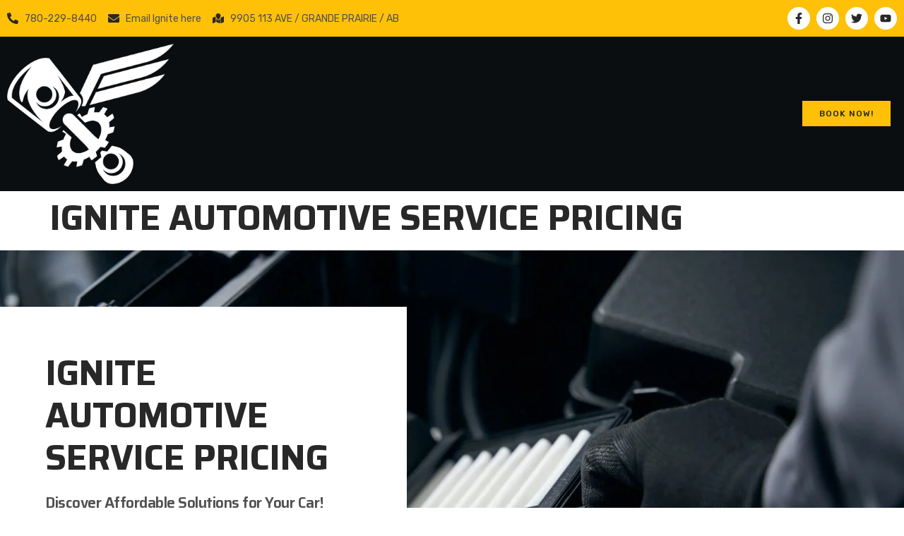

--- FILE ---
content_type: text/html; charset=utf-8
request_url: https://www.google.com/recaptcha/api2/aframe
body_size: 268
content:
<!DOCTYPE HTML><html><head><meta http-equiv="content-type" content="text/html; charset=UTF-8"></head><body><script nonce="APFJ8C7kmg4lnRz-7gKRrg">/** Anti-fraud and anti-abuse applications only. See google.com/recaptcha */ try{var clients={'sodar':'https://pagead2.googlesyndication.com/pagead/sodar?'};window.addEventListener("message",function(a){try{if(a.source===window.parent){var b=JSON.parse(a.data);var c=clients[b['id']];if(c){var d=document.createElement('img');d.src=c+b['params']+'&rc='+(localStorage.getItem("rc::a")?sessionStorage.getItem("rc::b"):"");window.document.body.appendChild(d);sessionStorage.setItem("rc::e",parseInt(sessionStorage.getItem("rc::e")||0)+1);localStorage.setItem("rc::h",'1768955109858');}}}catch(b){}});window.parent.postMessage("_grecaptcha_ready", "*");}catch(b){}</script></body></html>

--- FILE ---
content_type: text/css
request_url: https://igniteauto.ca/wp-content/uploads/elementor/css/post-289.css?ver=1734775932
body_size: 3005
content:
.elementor-289 .elementor-element.elementor-element-7768d439:not(.elementor-motion-effects-element-type-background), .elementor-289 .elementor-element.elementor-element-7768d439 > .elementor-motion-effects-container > .elementor-motion-effects-layer{background-image:url("https://igniteauto.ca/wp-content/uploads/2024/04/mechanic-changes-spare-parts-in-the-car.jpg");background-position:center center;background-repeat:no-repeat;background-size:cover;}.elementor-289 .elementor-element.elementor-element-7768d439 > .elementor-background-overlay{background-color:var( --e-global-color-044b931 );opacity:0.7;transition:background 0.3s, border-radius 0.3s, opacity 0.3s;}.elementor-289 .elementor-element.elementor-element-7768d439{transition:background 0.3s, border 0.3s, border-radius 0.3s, box-shadow 0.3s;padding:5em 0em 5em 0em;}.elementor-289 .elementor-element.elementor-element-11d2b39c:not(.elementor-motion-effects-element-type-background) > .elementor-widget-wrap, .elementor-289 .elementor-element.elementor-element-11d2b39c > .elementor-widget-wrap > .elementor-motion-effects-container > .elementor-motion-effects-layer{background-color:var( --e-global-color-text );background-image:url("https://igniteauto.ca/wp-content/uploads/2024/04/bg_img.png");}.elementor-289 .elementor-element.elementor-element-11d2b39c > .elementor-element-populated >  .elementor-background-overlay{background-color:var( --e-global-color-text );opacity:0.8;}.elementor-289 .elementor-element.elementor-element-11d2b39c > .elementor-element-populated{box-shadow:0px 0px 60px 0px rgba(0, 0, 0, 0.1);transition:background 0.3s, border 0.3s, border-radius 0.3s, box-shadow 0.3s;margin:0% 55% 0% 0%;--e-column-margin-right:55%;--e-column-margin-left:0%;padding:4em 4em 4em 4em;}.elementor-289 .elementor-element.elementor-element-11d2b39c > .elementor-element-populated > .elementor-background-overlay{transition:background 0.3s, border-radius 0.3s, opacity 0.3s;}.elementor-289 .elementor-element.elementor-element-745f9e79 .elementor-heading-title{color:var( --e-global-color-primary );}.elementor-289 .elementor-element.elementor-element-359094db > .elementor-container > .elementor-column > .elementor-widget-wrap{align-content:center;align-items:center;}.elementor-289 .elementor-element.elementor-element-359094db:not(.elementor-motion-effects-element-type-background), .elementor-289 .elementor-element.elementor-element-359094db > .elementor-motion-effects-container > .elementor-motion-effects-layer{background-image:url("https://igniteauto.ca/wp-content/uploads/2024/04/bg_img.png");}.elementor-289 .elementor-element.elementor-element-359094db > .elementor-background-overlay{background-color:transparent;background-image:radial-gradient(at bottom center, #FFFFFF80 0%, var( --e-global-color-text ) 75%);opacity:1;transition:background 0.3s, border-radius 0.3s, opacity 0.3s;}.elementor-289 .elementor-element.elementor-element-359094db{transition:background 0.3s, border 0.3s, border-radius 0.3s, box-shadow 0.3s;padding:7em 0em 7em 0em;}.elementor-289 .elementor-element.elementor-element-e86d488 > .elementor-element-populated{padding:0px 0px 0px 0px;}.elementor-289 .elementor-element.elementor-element-6d16a496 > .elementor-container > .elementor-column > .elementor-widget-wrap{align-content:center;align-items:center;}.elementor-289 .elementor-element.elementor-element-395fc498 img{width:100%;height:450px;object-fit:cover;object-position:center center;}.elementor-289 .elementor-element.elementor-element-2fa53535 img{width:100%;height:450px;object-fit:cover;object-position:center center;}.elementor-289 .elementor-element.elementor-element-15bba412 > .elementor-widget-container{background-color:var( --e-global-color-text );padding:14px 14px 14px 14px;box-shadow:0px 0px 60px 0px rgba(0, 0, 0, 0.1);}.elementor-289 .elementor-element.elementor-element-15bba412{--icon-box-icon-margin:16px;}.elementor-289 .elementor-element.elementor-element-15bba412.elementor-view-stacked .elementor-icon{background-color:var( --e-global-color-a2c0d56 );fill:var( --e-global-color-secondary );color:var( --e-global-color-secondary );}.elementor-289 .elementor-element.elementor-element-15bba412.elementor-view-framed .elementor-icon, .elementor-289 .elementor-element.elementor-element-15bba412.elementor-view-default .elementor-icon{fill:var( --e-global-color-a2c0d56 );color:var( --e-global-color-a2c0d56 );border-color:var( --e-global-color-a2c0d56 );}.elementor-289 .elementor-element.elementor-element-15bba412.elementor-view-framed .elementor-icon{background-color:var( --e-global-color-secondary );}.elementor-289 .elementor-element.elementor-element-15bba412 .elementor-icon{font-size:35px;}.elementor-289 .elementor-element.elementor-element-15bba412 .elementor-icon-box-title{color:var( --e-global-color-secondary );}.elementor-289 .elementor-element.elementor-element-15bba412 .elementor-icon-box-title, .elementor-289 .elementor-element.elementor-element-15bba412 .elementor-icon-box-title a{font-family:var( --e-global-typography-84ca66e-font-family ), Sans-serif;font-size:var( --e-global-typography-84ca66e-font-size );font-weight:var( --e-global-typography-84ca66e-font-weight );text-transform:var( --e-global-typography-84ca66e-text-transform );line-height:var( --e-global-typography-84ca66e-line-height );letter-spacing:var( --e-global-typography-84ca66e-letter-spacing );}.elementor-289 .elementor-element.elementor-element-15bba412 .elementor-icon-box-description{color:var( --e-global-color-secondary );font-family:var( --e-global-typography-d3dae9a-font-family ), Sans-serif;font-size:var( --e-global-typography-d3dae9a-font-size );font-weight:var( --e-global-typography-d3dae9a-font-weight );text-transform:var( --e-global-typography-d3dae9a-text-transform );font-style:var( --e-global-typography-d3dae9a-font-style );line-height:var( --e-global-typography-d3dae9a-line-height );letter-spacing:var( --e-global-typography-d3dae9a-letter-spacing );}.elementor-289 .elementor-element.elementor-element-2f3073f9 > .elementor-element-populated{padding:3em 1em 3em 3em;}.elementor-289 .elementor-element.elementor-element-592e485c:not(.elementor-motion-effects-element-type-background), .elementor-289 .elementor-element.elementor-element-592e485c > .elementor-motion-effects-container > .elementor-motion-effects-layer{background-color:var( --e-global-color-cfa1f76 );}.elementor-289 .elementor-element.elementor-element-592e485c{transition:background 0.3s, border 0.3s, border-radius 0.3s, box-shadow 0.3s;padding:5em 0em 7em 0em;}.elementor-289 .elementor-element.elementor-element-592e485c > .elementor-background-overlay{transition:background 0.3s, border-radius 0.3s, opacity 0.3s;}.elementor-289 .elementor-element.elementor-element-75f4f868 > .elementor-element-populated{padding:0px 0px 0px 0px;}.elementor-289 .elementor-element.elementor-element-a1abdab > .elementor-container{max-width:720px;}.elementor-289 .elementor-element.elementor-element-74dc3ace > .elementor-element-populated{padding:2em 2em 2em 2em;}.elementor-289 .elementor-element.elementor-element-23fa64e{text-align:center;}.elementor-289 .elementor-element.elementor-element-38d8bf0a{text-align:center;}.elementor-289 .elementor-element.elementor-element-20004107{text-align:center;}.elementor-289 .elementor-element.elementor-element-2df62421:not(.elementor-motion-effects-element-type-background) > .elementor-widget-wrap, .elementor-289 .elementor-element.elementor-element-2df62421 > .elementor-widget-wrap > .elementor-motion-effects-container > .elementor-motion-effects-layer{background-color:var( --e-global-color-text );}.elementor-289 .elementor-element.elementor-element-2df62421 > .elementor-element-populated{transition:background 0.3s, border 0.3s, border-radius 0.3s, box-shadow 0.3s;margin:10px 10px 10px 10px;--e-column-margin-right:10px;--e-column-margin-left:10px;padding:3em 2em 3em 2em;}.elementor-289 .elementor-element.elementor-element-2df62421 > .elementor-element-populated > .elementor-background-overlay{transition:background 0.3s, border-radius 0.3s, opacity 0.3s;}.elementor-289 .elementor-element.elementor-element-7eef7ba7 .elementor-icon-box-title{margin-bottom:7px;color:var( --e-global-color-secondary );}.elementor-289 .elementor-element.elementor-element-7eef7ba7 .elementor-icon-box-title, .elementor-289 .elementor-element.elementor-element-7eef7ba7 .elementor-icon-box-title a{font-family:var( --e-global-typography-83682a1-font-family ), Sans-serif;font-size:var( --e-global-typography-83682a1-font-size );font-weight:var( --e-global-typography-83682a1-font-weight );text-transform:var( --e-global-typography-83682a1-text-transform );font-style:var( --e-global-typography-83682a1-font-style );line-height:var( --e-global-typography-83682a1-line-height );letter-spacing:var( --e-global-typography-83682a1-letter-spacing );}.elementor-289 .elementor-element.elementor-element-7eef7ba7 .elementor-icon-box-description{color:var( --e-global-color-primary );}.elementor-289 .elementor-element.elementor-element-2d7c9154{text-align:center;}.elementor-289 .elementor-element.elementor-element-2d7c9154 .elementor-heading-title{font-family:var( --e-global-typography-primary-font-family ), Sans-serif;font-size:var( --e-global-typography-primary-font-size );font-weight:var( --e-global-typography-primary-font-weight );text-transform:var( --e-global-typography-primary-text-transform );line-height:var( --e-global-typography-primary-line-height );letter-spacing:var( --e-global-typography-primary-letter-spacing );color:var( --e-global-color-a2c0d56 );}.elementor-289 .elementor-element.elementor-element-613d20d4{text-align:center;}.elementor-289 .elementor-element.elementor-element-613d20d4 .elementor-heading-title{font-family:var( --e-global-typography-84ca66e-font-family ), Sans-serif;font-size:var( --e-global-typography-84ca66e-font-size );font-weight:var( --e-global-typography-84ca66e-font-weight );text-transform:var( --e-global-typography-84ca66e-text-transform );line-height:var( --e-global-typography-84ca66e-line-height );letter-spacing:var( --e-global-typography-84ca66e-letter-spacing );}.elementor-289 .elementor-element.elementor-element-4dc85dec > .elementor-widget-container{padding:2em 0em 2em 0em;}.elementor-289 .elementor-element.elementor-element-4dc85dec .elementor-icon-list-items:not(.elementor-inline-items) .elementor-icon-list-item:not(:last-child){padding-bottom:calc(21px/2);}.elementor-289 .elementor-element.elementor-element-4dc85dec .elementor-icon-list-items:not(.elementor-inline-items) .elementor-icon-list-item:not(:first-child){margin-top:calc(21px/2);}.elementor-289 .elementor-element.elementor-element-4dc85dec .elementor-icon-list-items.elementor-inline-items .elementor-icon-list-item{margin-right:calc(21px/2);margin-left:calc(21px/2);}.elementor-289 .elementor-element.elementor-element-4dc85dec .elementor-icon-list-items.elementor-inline-items{margin-right:calc(-21px/2);margin-left:calc(-21px/2);}body.rtl .elementor-289 .elementor-element.elementor-element-4dc85dec .elementor-icon-list-items.elementor-inline-items .elementor-icon-list-item:after{left:calc(-21px/2);}body:not(.rtl) .elementor-289 .elementor-element.elementor-element-4dc85dec .elementor-icon-list-items.elementor-inline-items .elementor-icon-list-item:after{right:calc(-21px/2);}.elementor-289 .elementor-element.elementor-element-4dc85dec .elementor-icon-list-item:not(:last-child):after{content:"";border-color:var( --e-global-color-4d462f5 );}.elementor-289 .elementor-element.elementor-element-4dc85dec .elementor-icon-list-items:not(.elementor-inline-items) .elementor-icon-list-item:not(:last-child):after{border-top-style:solid;border-top-width:1px;}.elementor-289 .elementor-element.elementor-element-4dc85dec .elementor-icon-list-items.elementor-inline-items .elementor-icon-list-item:not(:last-child):after{border-left-style:solid;}.elementor-289 .elementor-element.elementor-element-4dc85dec .elementor-inline-items .elementor-icon-list-item:not(:last-child):after{border-left-width:1px;}.elementor-289 .elementor-element.elementor-element-4dc85dec .elementor-icon-list-icon i{color:var( --e-global-color-a2c0d56 );transition:color 0.3s;}.elementor-289 .elementor-element.elementor-element-4dc85dec .elementor-icon-list-icon svg{fill:var( --e-global-color-a2c0d56 );transition:fill 0.3s;}.elementor-289 .elementor-element.elementor-element-4dc85dec{--e-icon-list-icon-size:16px;--icon-vertical-offset:0px;}.elementor-289 .elementor-element.elementor-element-4dc85dec .elementor-icon-list-text{transition:color 0.3s;}.elementor-289 .elementor-element.elementor-element-bd6ba55{text-align:center;}.elementor-289 .elementor-element.elementor-element-bd6ba55 .elementor-heading-title{font-family:var( --e-global-typography-69c152f-font-family ), Sans-serif;font-size:var( --e-global-typography-69c152f-font-size );font-weight:var( --e-global-typography-69c152f-font-weight );line-height:var( --e-global-typography-69c152f-line-height );}.elementor-289 .elementor-element.elementor-element-2e6b0d2c:not(.elementor-motion-effects-element-type-background) > .elementor-widget-wrap, .elementor-289 .elementor-element.elementor-element-2e6b0d2c > .elementor-widget-wrap > .elementor-motion-effects-container > .elementor-motion-effects-layer{background-color:var( --e-global-color-044b931 );}.elementor-289 .elementor-element.elementor-element-2e6b0d2c > .elementor-element-populated{transition:background 0.3s, border 0.3s, border-radius 0.3s, box-shadow 0.3s;margin:10px 10px 10px 10px;--e-column-margin-right:10px;--e-column-margin-left:10px;padding:3em 2em 3em 2em;}.elementor-289 .elementor-element.elementor-element-2e6b0d2c > .elementor-element-populated > .elementor-background-overlay{transition:background 0.3s, border-radius 0.3s, opacity 0.3s;}.elementor-289 .elementor-element.elementor-element-25472f64 .elementor-icon-box-title{margin-bottom:7px;color:var( --e-global-color-a2c0d56 );}.elementor-289 .elementor-element.elementor-element-25472f64 .elementor-icon-box-title, .elementor-289 .elementor-element.elementor-element-25472f64 .elementor-icon-box-title a{font-family:var( --e-global-typography-83682a1-font-family ), Sans-serif;font-size:var( --e-global-typography-83682a1-font-size );font-weight:var( --e-global-typography-83682a1-font-weight );text-transform:var( --e-global-typography-83682a1-text-transform );font-style:var( --e-global-typography-83682a1-font-style );line-height:var( --e-global-typography-83682a1-line-height );letter-spacing:var( --e-global-typography-83682a1-letter-spacing );}.elementor-289 .elementor-element.elementor-element-25472f64 .elementor-icon-box-description{color:var( --e-global-color-text );}.elementor-289 .elementor-element.elementor-element-11fff780{text-align:center;}.elementor-289 .elementor-element.elementor-element-11fff780 .elementor-heading-title{font-family:var( --e-global-typography-primary-font-family ), Sans-serif;font-size:var( --e-global-typography-primary-font-size );font-weight:var( --e-global-typography-primary-font-weight );text-transform:var( --e-global-typography-primary-text-transform );line-height:var( --e-global-typography-primary-line-height );letter-spacing:var( --e-global-typography-primary-letter-spacing );color:var( --e-global-color-a2c0d56 );}.elementor-289 .elementor-element.elementor-element-427e4145{text-align:center;}.elementor-289 .elementor-element.elementor-element-427e4145 .elementor-heading-title{font-family:var( --e-global-typography-84ca66e-font-family ), Sans-serif;font-size:var( --e-global-typography-84ca66e-font-size );font-weight:var( --e-global-typography-84ca66e-font-weight );text-transform:var( --e-global-typography-84ca66e-text-transform );line-height:var( --e-global-typography-84ca66e-line-height );letter-spacing:var( --e-global-typography-84ca66e-letter-spacing );color:var( --e-global-color-text );}.elementor-289 .elementor-element.elementor-element-73dd05a0 > .elementor-widget-container{padding:2em 0em 2em 0em;}.elementor-289 .elementor-element.elementor-element-73dd05a0 .elementor-icon-list-items:not(.elementor-inline-items) .elementor-icon-list-item:not(:last-child){padding-bottom:calc(21px/2);}.elementor-289 .elementor-element.elementor-element-73dd05a0 .elementor-icon-list-items:not(.elementor-inline-items) .elementor-icon-list-item:not(:first-child){margin-top:calc(21px/2);}.elementor-289 .elementor-element.elementor-element-73dd05a0 .elementor-icon-list-items.elementor-inline-items .elementor-icon-list-item{margin-right:calc(21px/2);margin-left:calc(21px/2);}.elementor-289 .elementor-element.elementor-element-73dd05a0 .elementor-icon-list-items.elementor-inline-items{margin-right:calc(-21px/2);margin-left:calc(-21px/2);}body.rtl .elementor-289 .elementor-element.elementor-element-73dd05a0 .elementor-icon-list-items.elementor-inline-items .elementor-icon-list-item:after{left:calc(-21px/2);}body:not(.rtl) .elementor-289 .elementor-element.elementor-element-73dd05a0 .elementor-icon-list-items.elementor-inline-items .elementor-icon-list-item:after{right:calc(-21px/2);}.elementor-289 .elementor-element.elementor-element-73dd05a0 .elementor-icon-list-item:not(:last-child):after{content:"";border-color:var( --e-global-color-accent );}.elementor-289 .elementor-element.elementor-element-73dd05a0 .elementor-icon-list-items:not(.elementor-inline-items) .elementor-icon-list-item:not(:last-child):after{border-top-style:solid;border-top-width:1px;}.elementor-289 .elementor-element.elementor-element-73dd05a0 .elementor-icon-list-items.elementor-inline-items .elementor-icon-list-item:not(:last-child):after{border-left-style:solid;}.elementor-289 .elementor-element.elementor-element-73dd05a0 .elementor-inline-items .elementor-icon-list-item:not(:last-child):after{border-left-width:1px;}.elementor-289 .elementor-element.elementor-element-73dd05a0 .elementor-icon-list-icon i{color:var( --e-global-color-a2c0d56 );transition:color 0.3s;}.elementor-289 .elementor-element.elementor-element-73dd05a0 .elementor-icon-list-icon svg{fill:var( --e-global-color-a2c0d56 );transition:fill 0.3s;}.elementor-289 .elementor-element.elementor-element-73dd05a0{--e-icon-list-icon-size:16px;--icon-vertical-offset:0px;}.elementor-289 .elementor-element.elementor-element-73dd05a0 .elementor-icon-list-text{color:var( --e-global-color-text );transition:color 0.3s;}.elementor-289 .elementor-element.elementor-element-654e2e6{text-align:center;}.elementor-289 .elementor-element.elementor-element-654e2e6 .elementor-heading-title{font-family:var( --e-global-typography-69c152f-font-family ), Sans-serif;font-size:var( --e-global-typography-69c152f-font-size );font-weight:var( --e-global-typography-69c152f-font-weight );line-height:var( --e-global-typography-69c152f-line-height );color:var( --e-global-color-text );}.elementor-289 .elementor-element.elementor-element-33ee5108:not(.elementor-motion-effects-element-type-background) > .elementor-widget-wrap, .elementor-289 .elementor-element.elementor-element-33ee5108 > .elementor-widget-wrap > .elementor-motion-effects-container > .elementor-motion-effects-layer{background-color:var( --e-global-color-text );}.elementor-289 .elementor-element.elementor-element-33ee5108 > .elementor-element-populated{transition:background 0.3s, border 0.3s, border-radius 0.3s, box-shadow 0.3s;margin:10px 10px 10px 10px;--e-column-margin-right:10px;--e-column-margin-left:10px;padding:3em 2em 3em 2em;}.elementor-289 .elementor-element.elementor-element-33ee5108 > .elementor-element-populated > .elementor-background-overlay{transition:background 0.3s, border-radius 0.3s, opacity 0.3s;}.elementor-289 .elementor-element.elementor-element-380a712e .elementor-icon-box-title{margin-bottom:7px;color:var( --e-global-color-secondary );}.elementor-289 .elementor-element.elementor-element-380a712e .elementor-icon-box-title, .elementor-289 .elementor-element.elementor-element-380a712e .elementor-icon-box-title a{font-family:var( --e-global-typography-83682a1-font-family ), Sans-serif;font-size:var( --e-global-typography-83682a1-font-size );font-weight:var( --e-global-typography-83682a1-font-weight );text-transform:var( --e-global-typography-83682a1-text-transform );font-style:var( --e-global-typography-83682a1-font-style );line-height:var( --e-global-typography-83682a1-line-height );letter-spacing:var( --e-global-typography-83682a1-letter-spacing );}.elementor-289 .elementor-element.elementor-element-380a712e .elementor-icon-box-description{color:var( --e-global-color-primary );}.elementor-289 .elementor-element.elementor-element-10fa544f{text-align:center;}.elementor-289 .elementor-element.elementor-element-10fa544f .elementor-heading-title{font-family:var( --e-global-typography-primary-font-family ), Sans-serif;font-size:var( --e-global-typography-primary-font-size );font-weight:var( --e-global-typography-primary-font-weight );text-transform:var( --e-global-typography-primary-text-transform );line-height:var( --e-global-typography-primary-line-height );letter-spacing:var( --e-global-typography-primary-letter-spacing );color:var( --e-global-color-a2c0d56 );}.elementor-289 .elementor-element.elementor-element-33b9a70{text-align:center;}.elementor-289 .elementor-element.elementor-element-33b9a70 .elementor-heading-title{font-family:var( --e-global-typography-84ca66e-font-family ), Sans-serif;font-size:var( --e-global-typography-84ca66e-font-size );font-weight:var( --e-global-typography-84ca66e-font-weight );text-transform:var( --e-global-typography-84ca66e-text-transform );line-height:var( --e-global-typography-84ca66e-line-height );letter-spacing:var( --e-global-typography-84ca66e-letter-spacing );}.elementor-289 .elementor-element.elementor-element-ecca144 > .elementor-widget-container{padding:2em 0em 2em 0em;}.elementor-289 .elementor-element.elementor-element-ecca144 .elementor-icon-list-items:not(.elementor-inline-items) .elementor-icon-list-item:not(:last-child){padding-bottom:calc(21px/2);}.elementor-289 .elementor-element.elementor-element-ecca144 .elementor-icon-list-items:not(.elementor-inline-items) .elementor-icon-list-item:not(:first-child){margin-top:calc(21px/2);}.elementor-289 .elementor-element.elementor-element-ecca144 .elementor-icon-list-items.elementor-inline-items .elementor-icon-list-item{margin-right:calc(21px/2);margin-left:calc(21px/2);}.elementor-289 .elementor-element.elementor-element-ecca144 .elementor-icon-list-items.elementor-inline-items{margin-right:calc(-21px/2);margin-left:calc(-21px/2);}body.rtl .elementor-289 .elementor-element.elementor-element-ecca144 .elementor-icon-list-items.elementor-inline-items .elementor-icon-list-item:after{left:calc(-21px/2);}body:not(.rtl) .elementor-289 .elementor-element.elementor-element-ecca144 .elementor-icon-list-items.elementor-inline-items .elementor-icon-list-item:after{right:calc(-21px/2);}.elementor-289 .elementor-element.elementor-element-ecca144 .elementor-icon-list-item:not(:last-child):after{content:"";border-color:var( --e-global-color-4d462f5 );}.elementor-289 .elementor-element.elementor-element-ecca144 .elementor-icon-list-items:not(.elementor-inline-items) .elementor-icon-list-item:not(:last-child):after{border-top-style:solid;border-top-width:1px;}.elementor-289 .elementor-element.elementor-element-ecca144 .elementor-icon-list-items.elementor-inline-items .elementor-icon-list-item:not(:last-child):after{border-left-style:solid;}.elementor-289 .elementor-element.elementor-element-ecca144 .elementor-inline-items .elementor-icon-list-item:not(:last-child):after{border-left-width:1px;}.elementor-289 .elementor-element.elementor-element-ecca144 .elementor-icon-list-icon i{color:var( --e-global-color-a2c0d56 );transition:color 0.3s;}.elementor-289 .elementor-element.elementor-element-ecca144 .elementor-icon-list-icon svg{fill:var( --e-global-color-a2c0d56 );transition:fill 0.3s;}.elementor-289 .elementor-element.elementor-element-ecca144{--e-icon-list-icon-size:16px;--icon-vertical-offset:0px;}.elementor-289 .elementor-element.elementor-element-ecca144 .elementor-icon-list-text{transition:color 0.3s;}.elementor-289 .elementor-element.elementor-element-20fe8e63{text-align:center;}.elementor-289 .elementor-element.elementor-element-20fe8e63 .elementor-heading-title{font-family:var( --e-global-typography-69c152f-font-family ), Sans-serif;font-size:var( --e-global-typography-69c152f-font-size );font-weight:var( --e-global-typography-69c152f-font-weight );line-height:var( --e-global-typography-69c152f-line-height );}.elementor-289 .elementor-element.elementor-element-f9facf7 > .elementor-container > .elementor-column > .elementor-widget-wrap{align-content:center;align-items:center;}.elementor-289 .elementor-element.elementor-element-f9facf7:not(.elementor-motion-effects-element-type-background), .elementor-289 .elementor-element.elementor-element-f9facf7 > .elementor-motion-effects-container > .elementor-motion-effects-layer{background-image:url("https://igniteauto.ca/wp-content/uploads/2024/04/new-wheel-tire-close-up-on-black.jpg");background-position:center left;background-repeat:no-repeat;background-size:cover;}.elementor-289 .elementor-element.elementor-element-f9facf7 > .elementor-background-overlay{background-color:transparent;background-image:radial-gradient(at bottom right, #0B0E11CC 0%, var( --e-global-color-044b931 ) 75%);opacity:1;transition:background 0.3s, border-radius 0.3s, opacity 0.3s;}.elementor-289 .elementor-element.elementor-element-f9facf7{transition:background 0.3s, border 0.3s, border-radius 0.3s, box-shadow 0.3s;padding:7em 0em 7em 0em;}.elementor-289 .elementor-element.elementor-element-4c328b73 img{width:100%;height:550px;object-fit:cover;object-position:center center;}.elementor-289 .elementor-element.elementor-element-23c52a32 > .elementor-element-populated{padding:3em 1em 3em 3em;}.elementor-289 .elementor-element.elementor-element-64618ad7 .elementor-heading-title{color:var( --e-global-color-text );}.elementor-289 .elementor-element.elementor-element-3a4fc397{color:var( --e-global-color-text );}.elementor-289 .elementor-element.elementor-element-242369c1{width:var( --container-widget-width, 50% );max-width:50%;--container-widget-width:50%;--container-widget-flex-grow:0;--e-icon-list-icon-size:35px;--icon-vertical-offset:0px;}.elementor-289 .elementor-element.elementor-element-242369c1 > .elementor-widget-container{padding:0px 14px 0px 0px;border-style:solid;border-width:0px 0px 0px 0px;border-color:var( --e-global-color-accent );}.elementor-289 .elementor-element.elementor-element-242369c1 .elementor-icon-list-items:not(.elementor-inline-items) .elementor-icon-list-item:not(:last-child){padding-bottom:calc(35px/2);}.elementor-289 .elementor-element.elementor-element-242369c1 .elementor-icon-list-items:not(.elementor-inline-items) .elementor-icon-list-item:not(:first-child){margin-top:calc(35px/2);}.elementor-289 .elementor-element.elementor-element-242369c1 .elementor-icon-list-items.elementor-inline-items .elementor-icon-list-item{margin-right:calc(35px/2);margin-left:calc(35px/2);}.elementor-289 .elementor-element.elementor-element-242369c1 .elementor-icon-list-items.elementor-inline-items{margin-right:calc(-35px/2);margin-left:calc(-35px/2);}body.rtl .elementor-289 .elementor-element.elementor-element-242369c1 .elementor-icon-list-items.elementor-inline-items .elementor-icon-list-item:after{left:calc(-35px/2);}body:not(.rtl) .elementor-289 .elementor-element.elementor-element-242369c1 .elementor-icon-list-items.elementor-inline-items .elementor-icon-list-item:after{right:calc(-35px/2);}.elementor-289 .elementor-element.elementor-element-242369c1 .elementor-icon-list-item:not(:last-child):after{content:"";border-color:var( --e-global-color-accent );}.elementor-289 .elementor-element.elementor-element-242369c1 .elementor-icon-list-items:not(.elementor-inline-items) .elementor-icon-list-item:not(:last-child):after{border-top-style:solid;border-top-width:1px;}.elementor-289 .elementor-element.elementor-element-242369c1 .elementor-icon-list-items.elementor-inline-items .elementor-icon-list-item:not(:last-child):after{border-left-style:solid;}.elementor-289 .elementor-element.elementor-element-242369c1 .elementor-inline-items .elementor-icon-list-item:not(:last-child):after{border-left-width:1px;}.elementor-289 .elementor-element.elementor-element-242369c1 .elementor-icon-list-icon i{color:var( --e-global-color-a2c0d56 );transition:color 0.3s;}.elementor-289 .elementor-element.elementor-element-242369c1 .elementor-icon-list-icon svg{fill:var( --e-global-color-a2c0d56 );transition:fill 0.3s;}.elementor-289 .elementor-element.elementor-element-242369c1 .elementor-icon-list-item > .elementor-icon-list-text, .elementor-289 .elementor-element.elementor-element-242369c1 .elementor-icon-list-item > a{font-family:var( --e-global-typography-83682a1-font-family ), Sans-serif;font-size:var( --e-global-typography-83682a1-font-size );font-weight:var( --e-global-typography-83682a1-font-weight );text-transform:var( --e-global-typography-83682a1-text-transform );font-style:var( --e-global-typography-83682a1-font-style );line-height:var( --e-global-typography-83682a1-line-height );letter-spacing:var( --e-global-typography-83682a1-letter-spacing );}.elementor-289 .elementor-element.elementor-element-242369c1 .elementor-icon-list-text{color:var( --e-global-color-text );transition:color 0.3s;}.elementor-289 .elementor-element.elementor-element-6ffaf02{width:var( --container-widget-width, 50% );max-width:50%;--container-widget-width:50%;--container-widget-flex-grow:0;--e-icon-list-icon-size:35px;--icon-vertical-offset:0px;}.elementor-289 .elementor-element.elementor-element-6ffaf02 > .elementor-widget-container{padding:0px 0px 0px 14px;}.elementor-289 .elementor-element.elementor-element-6ffaf02 .elementor-icon-list-items:not(.elementor-inline-items) .elementor-icon-list-item:not(:last-child){padding-bottom:calc(35px/2);}.elementor-289 .elementor-element.elementor-element-6ffaf02 .elementor-icon-list-items:not(.elementor-inline-items) .elementor-icon-list-item:not(:first-child){margin-top:calc(35px/2);}.elementor-289 .elementor-element.elementor-element-6ffaf02 .elementor-icon-list-items.elementor-inline-items .elementor-icon-list-item{margin-right:calc(35px/2);margin-left:calc(35px/2);}.elementor-289 .elementor-element.elementor-element-6ffaf02 .elementor-icon-list-items.elementor-inline-items{margin-right:calc(-35px/2);margin-left:calc(-35px/2);}body.rtl .elementor-289 .elementor-element.elementor-element-6ffaf02 .elementor-icon-list-items.elementor-inline-items .elementor-icon-list-item:after{left:calc(-35px/2);}body:not(.rtl) .elementor-289 .elementor-element.elementor-element-6ffaf02 .elementor-icon-list-items.elementor-inline-items .elementor-icon-list-item:after{right:calc(-35px/2);}.elementor-289 .elementor-element.elementor-element-6ffaf02 .elementor-icon-list-item:not(:last-child):after{content:"";border-color:var( --e-global-color-accent );}.elementor-289 .elementor-element.elementor-element-6ffaf02 .elementor-icon-list-items:not(.elementor-inline-items) .elementor-icon-list-item:not(:last-child):after{border-top-style:solid;border-top-width:1px;}.elementor-289 .elementor-element.elementor-element-6ffaf02 .elementor-icon-list-items.elementor-inline-items .elementor-icon-list-item:not(:last-child):after{border-left-style:solid;}.elementor-289 .elementor-element.elementor-element-6ffaf02 .elementor-inline-items .elementor-icon-list-item:not(:last-child):after{border-left-width:1px;}.elementor-289 .elementor-element.elementor-element-6ffaf02 .elementor-icon-list-icon i{color:var( --e-global-color-a2c0d56 );transition:color 0.3s;}.elementor-289 .elementor-element.elementor-element-6ffaf02 .elementor-icon-list-icon svg{fill:var( --e-global-color-a2c0d56 );transition:fill 0.3s;}.elementor-289 .elementor-element.elementor-element-6ffaf02 .elementor-icon-list-item > .elementor-icon-list-text, .elementor-289 .elementor-element.elementor-element-6ffaf02 .elementor-icon-list-item > a{font-family:var( --e-global-typography-83682a1-font-family ), Sans-serif;font-size:var( --e-global-typography-83682a1-font-size );font-weight:var( --e-global-typography-83682a1-font-weight );text-transform:var( --e-global-typography-83682a1-text-transform );font-style:var( --e-global-typography-83682a1-font-style );line-height:var( --e-global-typography-83682a1-line-height );letter-spacing:var( --e-global-typography-83682a1-letter-spacing );}.elementor-289 .elementor-element.elementor-element-6ffaf02 .elementor-icon-list-text{color:var( --e-global-color-text );transition:color 0.3s;}.elementor-289 .elementor-element.elementor-element-4068aee6:not(.elementor-motion-effects-element-type-background), .elementor-289 .elementor-element.elementor-element-4068aee6 > .elementor-motion-effects-container > .elementor-motion-effects-layer{background-image:url("https://igniteauto.ca/wp-content/uploads/2024/04/bg_img.png");}.elementor-289 .elementor-element.elementor-element-4068aee6 > .elementor-background-overlay{background-color:transparent;background-image:radial-gradient(at center center, #F5F5F580 0%, var( --e-global-color-text ) 85%);opacity:1;transition:background 0.3s, border-radius 0.3s, opacity 0.3s;}.elementor-289 .elementor-element.elementor-element-4068aee6{transition:background 0.3s, border 0.3s, border-radius 0.3s, box-shadow 0.3s;padding:5em 0em 7em 0em;}.elementor-289 .elementor-element.elementor-element-6c88e6b4 > .elementor-element-populated{padding:0px 0px 0px 0px;}.elementor-289 .elementor-element.elementor-element-172ded89 > .elementor-container{max-width:720px;}.elementor-289 .elementor-element.elementor-element-262b0dba > .elementor-element-populated{padding:2em 2em 2em 2em;}.elementor-289 .elementor-element.elementor-element-669ceb64{text-align:center;}.elementor-289 .elementor-element.elementor-element-dbde91d{text-align:center;}.elementor-289 .elementor-element.elementor-element-14f86ac1{text-align:center;}.elementor-289 .elementor-element.elementor-element-63255401 .swiper-pagination-bullet-active, .elementor-289 .elementor-element.elementor-element-63255401 .swiper-pagination-progressbar-fill{background-color:var( --e-global-color-a2c0d56 );}.elementor-289 .elementor-element.elementor-element-63255401 .swiper-pagination-fraction{color:var( --e-global-color-a2c0d56 );}.elementor-289 .elementor-element.elementor-element-63255401.elementor-arrows-yes .elementor-main-swiper{width:calc( 100% - 40px );}.elementor-289 .elementor-element.elementor-element-63255401 .elementor-main-swiper{width:100%;}.elementor-289 .elementor-element.elementor-element-63255401 .elementor-main-swiper .swiper-slide{background-color:var( --e-global-color-text );border-width:0px 0px 5px 0px;border-color:var( --e-global-color-a2c0d56 );padding:21px 21px 21px 21px;}.elementor-289 .elementor-element.elementor-element-63255401 .swiper-pagination-bullet{height:10px;width:10px;}.elementor-289 .elementor-element.elementor-element-63255401 .swiper-horizontal .swiper-pagination-progressbar{height:10px;}.elementor-289 .elementor-element.elementor-element-63255401 .swiper-pagination-bullet:not(.swiper-pagination-bullet-active){background-color:var( --e-global-color-primary );opacity:var( --e-global-color-primary );}.elementor-289 .elementor-element.elementor-element-63255401 .elementor-testimonial__text{color:var( --e-global-color-primary );font-family:var( --e-global-typography-b2ce6af-font-family ), Sans-serif;font-size:var( --e-global-typography-b2ce6af-font-size );font-weight:var( --e-global-typography-b2ce6af-font-weight );text-transform:var( --e-global-typography-b2ce6af-text-transform );font-style:var( --e-global-typography-b2ce6af-font-style );line-height:var( --e-global-typography-b2ce6af-line-height );}.elementor-289 .elementor-element.elementor-element-63255401 .elementor-testimonial__name{color:var( --e-global-color-044b931 );font-family:var( --e-global-typography-7044a64-font-family ), Sans-serif;font-size:var( --e-global-typography-7044a64-font-size );font-weight:var( --e-global-typography-7044a64-font-weight );line-height:var( --e-global-typography-7044a64-line-height );letter-spacing:var( --e-global-typography-7044a64-letter-spacing );}.elementor-289 .elementor-element.elementor-element-63255401 .elementor-testimonial__title{color:var( --e-global-color-primary );font-family:var( --e-global-typography-accent-font-family ), Sans-serif;font-size:var( --e-global-typography-accent-font-size );font-weight:var( --e-global-typography-accent-font-weight );text-transform:var( --e-global-typography-accent-text-transform );line-height:var( --e-global-typography-accent-line-height );letter-spacing:var( --e-global-typography-accent-letter-spacing );}@media(max-width:1024px){.elementor-289 .elementor-element.elementor-element-7768d439{padding:7em 0em 0em 0em;}.elementor-289 .elementor-element.elementor-element-11d2b39c > .elementor-element-populated{margin:0% 50% 0% 0%;--e-column-margin-right:50%;--e-column-margin-left:0%;padding:2em 2em 2em 2em;}.elementor-289 .elementor-element.elementor-element-359094db{padding:0em 1em 3em 1em;}.elementor-289 .elementor-element.elementor-element-15bba412{--icon-box-icon-margin:14px;}.elementor-289 .elementor-element.elementor-element-15bba412 .elementor-icon{font-size:21px;}.elementor-289 .elementor-element.elementor-element-15bba412 .elementor-icon-box-title, .elementor-289 .elementor-element.elementor-element-15bba412 .elementor-icon-box-title a{font-size:var( --e-global-typography-84ca66e-font-size );line-height:var( --e-global-typography-84ca66e-line-height );letter-spacing:var( --e-global-typography-84ca66e-letter-spacing );}.elementor-289 .elementor-element.elementor-element-15bba412 .elementor-icon-box-description{font-size:var( --e-global-typography-d3dae9a-font-size );line-height:var( --e-global-typography-d3dae9a-line-height );letter-spacing:var( --e-global-typography-d3dae9a-letter-spacing );}.elementor-289 .elementor-element.elementor-element-2f3073f9 > .elementor-element-populated{padding:2em 2em 2em 2em;}.elementor-289 .elementor-element.elementor-element-592e485c{padding:1em 0em 3em 0em;}.elementor-289 .elementor-element.elementor-element-2df62421 > .elementor-element-populated{padding:2em 1em 2em 1em;}.elementor-289 .elementor-element.elementor-element-7eef7ba7 .elementor-icon-box-title, .elementor-289 .elementor-element.elementor-element-7eef7ba7 .elementor-icon-box-title a{font-size:var( --e-global-typography-83682a1-font-size );line-height:var( --e-global-typography-83682a1-line-height );letter-spacing:var( --e-global-typography-83682a1-letter-spacing );}.elementor-289 .elementor-element.elementor-element-2d7c9154 .elementor-heading-title{font-size:var( --e-global-typography-primary-font-size );line-height:var( --e-global-typography-primary-line-height );letter-spacing:var( --e-global-typography-primary-letter-spacing );}.elementor-289 .elementor-element.elementor-element-613d20d4 .elementor-heading-title{font-size:var( --e-global-typography-84ca66e-font-size );line-height:var( --e-global-typography-84ca66e-line-height );letter-spacing:var( --e-global-typography-84ca66e-letter-spacing );}.elementor-289 .elementor-element.elementor-element-4dc85dec{--e-icon-list-icon-size:14px;--icon-vertical-align:flex-start;}.elementor-289 .elementor-element.elementor-element-bd6ba55 .elementor-heading-title{font-size:var( --e-global-typography-69c152f-font-size );line-height:var( --e-global-typography-69c152f-line-height );}.elementor-289 .elementor-element.elementor-element-2e6b0d2c > .elementor-element-populated{padding:2em 1em 2em 1em;}.elementor-289 .elementor-element.elementor-element-25472f64 .elementor-icon-box-title, .elementor-289 .elementor-element.elementor-element-25472f64 .elementor-icon-box-title a{font-size:var( --e-global-typography-83682a1-font-size );line-height:var( --e-global-typography-83682a1-line-height );letter-spacing:var( --e-global-typography-83682a1-letter-spacing );}.elementor-289 .elementor-element.elementor-element-11fff780 .elementor-heading-title{font-size:var( --e-global-typography-primary-font-size );line-height:var( --e-global-typography-primary-line-height );letter-spacing:var( --e-global-typography-primary-letter-spacing );}.elementor-289 .elementor-element.elementor-element-427e4145 .elementor-heading-title{font-size:var( --e-global-typography-84ca66e-font-size );line-height:var( --e-global-typography-84ca66e-line-height );letter-spacing:var( --e-global-typography-84ca66e-letter-spacing );}.elementor-289 .elementor-element.elementor-element-73dd05a0{--e-icon-list-icon-size:14px;--icon-vertical-align:flex-start;}.elementor-289 .elementor-element.elementor-element-654e2e6 .elementor-heading-title{font-size:var( --e-global-typography-69c152f-font-size );line-height:var( --e-global-typography-69c152f-line-height );}.elementor-289 .elementor-element.elementor-element-33ee5108 > .elementor-element-populated{padding:2em 1em 2em 1em;}.elementor-289 .elementor-element.elementor-element-380a712e .elementor-icon-box-title, .elementor-289 .elementor-element.elementor-element-380a712e .elementor-icon-box-title a{font-size:var( --e-global-typography-83682a1-font-size );line-height:var( --e-global-typography-83682a1-line-height );letter-spacing:var( --e-global-typography-83682a1-letter-spacing );}.elementor-289 .elementor-element.elementor-element-10fa544f .elementor-heading-title{font-size:var( --e-global-typography-primary-font-size );line-height:var( --e-global-typography-primary-line-height );letter-spacing:var( --e-global-typography-primary-letter-spacing );}.elementor-289 .elementor-element.elementor-element-33b9a70 .elementor-heading-title{font-size:var( --e-global-typography-84ca66e-font-size );line-height:var( --e-global-typography-84ca66e-line-height );letter-spacing:var( --e-global-typography-84ca66e-letter-spacing );}.elementor-289 .elementor-element.elementor-element-ecca144{--e-icon-list-icon-size:14px;--icon-vertical-align:flex-start;}.elementor-289 .elementor-element.elementor-element-20fe8e63 .elementor-heading-title{font-size:var( --e-global-typography-69c152f-font-size );line-height:var( --e-global-typography-69c152f-line-height );}.elementor-289 .elementor-element.elementor-element-f9facf7{padding:2em 0em 2em 0em;}.elementor-289 .elementor-element.elementor-element-4c328b73 img{height:500px;}.elementor-289 .elementor-element.elementor-element-23c52a32 > .elementor-element-populated{padding:2em 2em 2em 2em;}.elementor-289 .elementor-element.elementor-element-242369c1 > .elementor-widget-container{border-width:0px 0px 0px 0px;}.elementor-289 .elementor-element.elementor-element-242369c1 .elementor-icon-list-item > .elementor-icon-list-text, .elementor-289 .elementor-element.elementor-element-242369c1 .elementor-icon-list-item > a{font-size:var( --e-global-typography-83682a1-font-size );line-height:var( --e-global-typography-83682a1-line-height );letter-spacing:var( --e-global-typography-83682a1-letter-spacing );}.elementor-289 .elementor-element.elementor-element-6ffaf02 .elementor-icon-list-item > .elementor-icon-list-text, .elementor-289 .elementor-element.elementor-element-6ffaf02 .elementor-icon-list-item > a{font-size:var( --e-global-typography-83682a1-font-size );line-height:var( --e-global-typography-83682a1-line-height );letter-spacing:var( --e-global-typography-83682a1-letter-spacing );}.elementor-289 .elementor-element.elementor-element-4068aee6{padding:1em 1em 3em 1em;}.elementor-289 .elementor-element.elementor-element-63255401 .elementor-testimonial__text{font-size:var( --e-global-typography-b2ce6af-font-size );line-height:var( --e-global-typography-b2ce6af-line-height );}.elementor-289 .elementor-element.elementor-element-63255401 .elementor-testimonial__name{font-size:var( --e-global-typography-7044a64-font-size );line-height:var( --e-global-typography-7044a64-line-height );letter-spacing:var( --e-global-typography-7044a64-letter-spacing );}.elementor-289 .elementor-element.elementor-element-63255401 .elementor-testimonial__title{font-size:var( --e-global-typography-accent-font-size );line-height:var( --e-global-typography-accent-line-height );letter-spacing:var( --e-global-typography-accent-letter-spacing );}}@media(max-width:767px){.elementor-289 .elementor-element.elementor-element-7768d439{padding:10em 1em 0em 1em;}.elementor-289 .elementor-element.elementor-element-11d2b39c > .elementor-widget-wrap > .elementor-widget:not(.elementor-widget__width-auto):not(.elementor-widget__width-initial):not(:last-child):not(.elementor-absolute){margin-bottom:7px;}.elementor-289 .elementor-element.elementor-element-11d2b39c > .elementor-element-populated{margin:0% 0% 0% 0%;--e-column-margin-right:0%;--e-column-margin-left:0%;padding:21px 21px 21px 21px;}.elementor-289 .elementor-element.elementor-element-164b7087{text-align:center;}.elementor-289 .elementor-element.elementor-element-745f9e79{text-align:center;}.elementor-289 .elementor-element.elementor-element-359094db{padding:0em 0em 2em 0em;}.elementor-289 .elementor-element.elementor-element-395fc498 img{height:250px;}.elementor-289 .elementor-element.elementor-element-2fa53535 img{height:250px;}.elementor-289 .elementor-element.elementor-element-15bba412{--icon-box-icon-margin:7px;}.elementor-289 .elementor-element.elementor-element-15bba412 .elementor-icon{font-size:21px;}.elementor-289 .elementor-element.elementor-element-15bba412 .elementor-icon-box-title, .elementor-289 .elementor-element.elementor-element-15bba412 .elementor-icon-box-title a{font-size:var( --e-global-typography-84ca66e-font-size );line-height:var( --e-global-typography-84ca66e-line-height );letter-spacing:var( --e-global-typography-84ca66e-letter-spacing );}.elementor-289 .elementor-element.elementor-element-15bba412 .elementor-icon-box-description{font-size:var( --e-global-typography-d3dae9a-font-size );line-height:var( --e-global-typography-d3dae9a-line-height );letter-spacing:var( --e-global-typography-d3dae9a-letter-spacing );}.elementor-289 .elementor-element.elementor-element-2f3073f9 > .elementor-element-populated{padding:21px 21px 21px 21px;}.elementor-289 .elementor-element.elementor-element-592e485c{padding:0em 0em 2em 0em;}.elementor-289 .elementor-element.elementor-element-2df62421 > .elementor-element-populated{padding:2em 2em 2em 2em;}.elementor-289 .elementor-element.elementor-element-7eef7ba7 .elementor-icon-box-title, .elementor-289 .elementor-element.elementor-element-7eef7ba7 .elementor-icon-box-title a{font-size:var( --e-global-typography-83682a1-font-size );line-height:var( --e-global-typography-83682a1-line-height );letter-spacing:var( --e-global-typography-83682a1-letter-spacing );}.elementor-289 .elementor-element.elementor-element-2d7c9154 .elementor-heading-title{font-size:var( --e-global-typography-primary-font-size );line-height:var( --e-global-typography-primary-line-height );letter-spacing:var( --e-global-typography-primary-letter-spacing );}.elementor-289 .elementor-element.elementor-element-613d20d4 .elementor-heading-title{font-size:var( --e-global-typography-84ca66e-font-size );line-height:var( --e-global-typography-84ca66e-line-height );letter-spacing:var( --e-global-typography-84ca66e-letter-spacing );}.elementor-289 .elementor-element.elementor-element-bd6ba55 .elementor-heading-title{font-size:var( --e-global-typography-69c152f-font-size );line-height:var( --e-global-typography-69c152f-line-height );}.elementor-289 .elementor-element.elementor-element-2e6b0d2c > .elementor-element-populated{padding:2em 2em 2em 2em;}.elementor-289 .elementor-element.elementor-element-25472f64 .elementor-icon-box-title, .elementor-289 .elementor-element.elementor-element-25472f64 .elementor-icon-box-title a{font-size:var( --e-global-typography-83682a1-font-size );line-height:var( --e-global-typography-83682a1-line-height );letter-spacing:var( --e-global-typography-83682a1-letter-spacing );}.elementor-289 .elementor-element.elementor-element-11fff780 .elementor-heading-title{font-size:var( --e-global-typography-primary-font-size );line-height:var( --e-global-typography-primary-line-height );letter-spacing:var( --e-global-typography-primary-letter-spacing );}.elementor-289 .elementor-element.elementor-element-427e4145 .elementor-heading-title{font-size:var( --e-global-typography-84ca66e-font-size );line-height:var( --e-global-typography-84ca66e-line-height );letter-spacing:var( --e-global-typography-84ca66e-letter-spacing );}.elementor-289 .elementor-element.elementor-element-654e2e6 .elementor-heading-title{font-size:var( --e-global-typography-69c152f-font-size );line-height:var( --e-global-typography-69c152f-line-height );}.elementor-289 .elementor-element.elementor-element-33ee5108 > .elementor-element-populated{padding:2em 2em 2em 2em;}.elementor-289 .elementor-element.elementor-element-380a712e .elementor-icon-box-title, .elementor-289 .elementor-element.elementor-element-380a712e .elementor-icon-box-title a{font-size:var( --e-global-typography-83682a1-font-size );line-height:var( --e-global-typography-83682a1-line-height );letter-spacing:var( --e-global-typography-83682a1-letter-spacing );}.elementor-289 .elementor-element.elementor-element-10fa544f .elementor-heading-title{font-size:var( --e-global-typography-primary-font-size );line-height:var( --e-global-typography-primary-line-height );letter-spacing:var( --e-global-typography-primary-letter-spacing );}.elementor-289 .elementor-element.elementor-element-33b9a70 .elementor-heading-title{font-size:var( --e-global-typography-84ca66e-font-size );line-height:var( --e-global-typography-84ca66e-line-height );letter-spacing:var( --e-global-typography-84ca66e-letter-spacing );}.elementor-289 .elementor-element.elementor-element-20fe8e63 .elementor-heading-title{font-size:var( --e-global-typography-69c152f-font-size );line-height:var( --e-global-typography-69c152f-line-height );}.elementor-289 .elementor-element.elementor-element-4c328b73 img{height:250px;}.elementor-289 .elementor-element.elementor-element-23c52a32 > .elementor-element-populated{padding:21px 21px 21px 21px;}.elementor-289 .elementor-element.elementor-element-242369c1 > .elementor-widget-container{padding:0px 0px 14px 0px;border-width:0px 0px 1px 0px;}.elementor-289 .elementor-element.elementor-element-242369c1{--container-widget-width:100%;--container-widget-flex-grow:0;width:var( --container-widget-width, 100% );max-width:100%;--e-icon-list-icon-size:28px;}.elementor-289 .elementor-element.elementor-element-242369c1 .elementor-icon-list-item > .elementor-icon-list-text, .elementor-289 .elementor-element.elementor-element-242369c1 .elementor-icon-list-item > a{font-size:var( --e-global-typography-83682a1-font-size );line-height:var( --e-global-typography-83682a1-line-height );letter-spacing:var( --e-global-typography-83682a1-letter-spacing );}.elementor-289 .elementor-element.elementor-element-6ffaf02 > .elementor-widget-container{padding:14px 0px 0px 0px;}.elementor-289 .elementor-element.elementor-element-6ffaf02{--container-widget-width:100%;--container-widget-flex-grow:0;width:var( --container-widget-width, 100% );max-width:100%;--e-icon-list-icon-size:28px;}.elementor-289 .elementor-element.elementor-element-6ffaf02 .elementor-icon-list-item > .elementor-icon-list-text, .elementor-289 .elementor-element.elementor-element-6ffaf02 .elementor-icon-list-item > a{font-size:var( --e-global-typography-83682a1-font-size );line-height:var( --e-global-typography-83682a1-line-height );letter-spacing:var( --e-global-typography-83682a1-letter-spacing );}.elementor-289 .elementor-element.elementor-element-4068aee6{padding:0em 0em 2em 0em;}.elementor-289 .elementor-element.elementor-element-63255401 .elementor-testimonial__text{font-size:var( --e-global-typography-b2ce6af-font-size );line-height:var( --e-global-typography-b2ce6af-line-height );}.elementor-289 .elementor-element.elementor-element-63255401 .elementor-testimonial__name{font-size:var( --e-global-typography-7044a64-font-size );line-height:var( --e-global-typography-7044a64-line-height );letter-spacing:var( --e-global-typography-7044a64-letter-spacing );}.elementor-289 .elementor-element.elementor-element-63255401 .elementor-testimonial__title{font-size:var( --e-global-typography-accent-font-size );line-height:var( --e-global-typography-accent-line-height );letter-spacing:var( --e-global-typography-accent-letter-spacing );}}@media(min-width:768px){.elementor-289 .elementor-element.elementor-element-e86d488{width:60%;}.elementor-289 .elementor-element.elementor-element-2f3073f9{width:40%;}.elementor-289 .elementor-element.elementor-element-16f408c8{width:35%;}.elementor-289 .elementor-element.elementor-element-23c52a32{width:65%;}}@media(max-width:1024px) and (min-width:768px){.elementor-289 .elementor-element.elementor-element-e86d488{width:100%;}.elementor-289 .elementor-element.elementor-element-2f3073f9{width:100%;}}

--- FILE ---
content_type: text/css
request_url: https://igniteauto.ca/wp-content/uploads/elementor/css/post-86.css?ver=1734674117
body_size: 1005
content:
.elementor-86 .elementor-element.elementor-element-496ea878 > .elementor-container > .elementor-column > .elementor-widget-wrap{align-content:center;align-items:center;}.elementor-86 .elementor-element.elementor-element-496ea878:not(.elementor-motion-effects-element-type-background), .elementor-86 .elementor-element.elementor-element-496ea878 > .elementor-motion-effects-container > .elementor-motion-effects-layer{background-color:var( --e-global-color-a2c0d56 );}.elementor-86 .elementor-element.elementor-element-496ea878{transition:background 0.3s, border 0.3s, border-radius 0.3s, box-shadow 0.3s;}.elementor-86 .elementor-element.elementor-element-496ea878 > .elementor-background-overlay{transition:background 0.3s, border-radius 0.3s, opacity 0.3s;}.elementor-86 .elementor-element.elementor-element-311e4a2f .elementor-icon-list-icon i{color:var( --e-global-color-secondary );transition:color 0.3s;}.elementor-86 .elementor-element.elementor-element-311e4a2f .elementor-icon-list-icon svg{fill:var( --e-global-color-secondary );transition:fill 0.3s;}.elementor-86 .elementor-element.elementor-element-311e4a2f{--e-icon-list-icon-size:16px;--icon-vertical-offset:0px;}.elementor-86 .elementor-element.elementor-element-311e4a2f .elementor-icon-list-item > .elementor-icon-list-text, .elementor-86 .elementor-element.elementor-element-311e4a2f .elementor-icon-list-item > a{font-family:var( --e-global-typography-69c152f-font-family ), Sans-serif;font-size:var( --e-global-typography-69c152f-font-size );font-weight:var( --e-global-typography-69c152f-font-weight );line-height:var( --e-global-typography-69c152f-line-height );}.elementor-86 .elementor-element.elementor-element-311e4a2f .elementor-icon-list-text{color:var( --e-global-color-primary );transition:color 0.3s;}.elementor-86 .elementor-element.elementor-element-60a6da0{--grid-template-columns:repeat(0, auto);--icon-size:16px;--grid-column-gap:5px;--grid-row-gap:0px;}.elementor-86 .elementor-element.elementor-element-60a6da0 .elementor-widget-container{text-align:right;}.elementor-86 .elementor-element.elementor-element-60a6da0 .elementor-social-icon{background-color:var( --e-global-color-text );}.elementor-86 .elementor-element.elementor-element-60a6da0 .elementor-social-icon i{color:var( --e-global-color-secondary );}.elementor-86 .elementor-element.elementor-element-60a6da0 .elementor-social-icon svg{fill:var( --e-global-color-secondary );}.elementor-86 .elementor-element.elementor-element-60a6da0 .elementor-icon{border-radius:50% 50% 50% 50%;}.elementor-86 .elementor-element.elementor-element-60a6da0 .elementor-social-icon:hover{background-color:var( --e-global-color-332724a );}.elementor-86 .elementor-element.elementor-element-60a6da0 .elementor-social-icon:hover i{color:var( --e-global-color-secondary );}.elementor-86 .elementor-element.elementor-element-60a6da0 .elementor-social-icon:hover svg{fill:var( --e-global-color-secondary );}.elementor-86 .elementor-element.elementor-element-616d8ae5 > .elementor-container > .elementor-column > .elementor-widget-wrap{align-content:center;align-items:center;}.elementor-86 .elementor-element.elementor-element-616d8ae5:not(.elementor-motion-effects-element-type-background), .elementor-86 .elementor-element.elementor-element-616d8ae5 > .elementor-motion-effects-container > .elementor-motion-effects-layer{background-color:var( --e-global-color-044b931 );}.elementor-86 .elementor-element.elementor-element-616d8ae5{transition:background 0.3s, border 0.3s, border-radius 0.3s, box-shadow 0.3s;}.elementor-86 .elementor-element.elementor-element-616d8ae5 > .elementor-background-overlay{transition:background 0.3s, border-radius 0.3s, opacity 0.3s;}.elementor-86 .elementor-element.elementor-element-43d25237{text-align:left;}.elementor-86 .elementor-element.elementor-element-55e49e40 > .elementor-widget-wrap > .elementor-widget:not(.elementor-widget__width-auto):not(.elementor-widget__width-initial):not(:last-child):not(.elementor-absolute){margin-bottom:0px;}.elementor-86 .elementor-element.elementor-element-55e49e40 > .elementor-element-populated{padding:0px 0px 0px 0px;}.elementor-86 .elementor-element.elementor-element-7edd4987 .elementor-menu-toggle{margin:0 auto;background-color:#02010100;}.elementor-86 .elementor-element.elementor-element-7edd4987 .elementor-nav-menu .elementor-item{font-family:var( --e-global-typography-520c191-font-family ), Sans-serif;font-size:var( --e-global-typography-520c191-font-size );font-weight:var( --e-global-typography-520c191-font-weight );line-height:var( --e-global-typography-520c191-line-height );}.elementor-86 .elementor-element.elementor-element-7edd4987 .elementor-nav-menu--main .elementor-item{color:var( --e-global-color-text );fill:var( --e-global-color-text );padding-top:28px;padding-bottom:28px;}.elementor-86 .elementor-element.elementor-element-7edd4987 .elementor-nav-menu--main .elementor-item:hover,
					.elementor-86 .elementor-element.elementor-element-7edd4987 .elementor-nav-menu--main .elementor-item.elementor-item-active,
					.elementor-86 .elementor-element.elementor-element-7edd4987 .elementor-nav-menu--main .elementor-item.highlighted,
					.elementor-86 .elementor-element.elementor-element-7edd4987 .elementor-nav-menu--main .elementor-item:focus{color:var( --e-global-color-secondary );}.elementor-86 .elementor-element.elementor-element-7edd4987 .elementor-nav-menu--main:not(.e--pointer-framed) .elementor-item:before,
					.elementor-86 .elementor-element.elementor-element-7edd4987 .elementor-nav-menu--main:not(.e--pointer-framed) .elementor-item:after{background-color:var( --e-global-color-332724a );}.elementor-86 .elementor-element.elementor-element-7edd4987 .e--pointer-framed .elementor-item:before,
					.elementor-86 .elementor-element.elementor-element-7edd4987 .e--pointer-framed .elementor-item:after{border-color:var( --e-global-color-332724a );}.elementor-86 .elementor-element.elementor-element-7edd4987 .elementor-nav-menu--dropdown a, .elementor-86 .elementor-element.elementor-element-7edd4987 .elementor-menu-toggle{color:var( --e-global-color-text );}.elementor-86 .elementor-element.elementor-element-7edd4987 .elementor-nav-menu--dropdown{background-color:var( --e-global-color-044b931 );border-style:solid;border-width:0px 0px 5px 0px;border-color:var( --e-global-color-a2c0d56 );}.elementor-86 .elementor-element.elementor-element-7edd4987 .elementor-nav-menu--dropdown a:hover,
					.elementor-86 .elementor-element.elementor-element-7edd4987 .elementor-nav-menu--dropdown a.elementor-item-active,
					.elementor-86 .elementor-element.elementor-element-7edd4987 .elementor-nav-menu--dropdown a.highlighted,
					.elementor-86 .elementor-element.elementor-element-7edd4987 .elementor-menu-toggle:hover{color:var( --e-global-color-secondary );}.elementor-86 .elementor-element.elementor-element-7edd4987 .elementor-nav-menu--dropdown a:hover,
					.elementor-86 .elementor-element.elementor-element-7edd4987 .elementor-nav-menu--dropdown a.elementor-item-active,
					.elementor-86 .elementor-element.elementor-element-7edd4987 .elementor-nav-menu--dropdown a.highlighted{background-color:var( --e-global-color-332724a );}.elementor-86 .elementor-element.elementor-element-7edd4987 .elementor-nav-menu--dropdown .elementor-item, .elementor-86 .elementor-element.elementor-element-7edd4987 .elementor-nav-menu--dropdown  .elementor-sub-item{font-family:var( --e-global-typography-520c191-font-family ), Sans-serif;font-size:var( --e-global-typography-520c191-font-size );font-weight:var( --e-global-typography-520c191-font-weight );}.elementor-86 .elementor-element.elementor-element-7edd4987 .elementor-nav-menu--dropdown li:not(:last-child){border-style:solid;border-color:var( --e-global-color-accent );border-bottom-width:1px;}.elementor-86 .elementor-element.elementor-element-7edd4987 div.elementor-menu-toggle{color:var( --e-global-color-text );}.elementor-86 .elementor-element.elementor-element-7edd4987 div.elementor-menu-toggle svg{fill:var( --e-global-color-text );}.elementor-86 .elementor-element.elementor-element-7edd4987 div.elementor-menu-toggle:hover{color:var( --e-global-color-332724a );}.elementor-86 .elementor-element.elementor-element-7edd4987 div.elementor-menu-toggle:hover svg{fill:var( --e-global-color-332724a );}.elementor-86 .elementor-element.elementor-element-7edd4987 .elementor-menu-toggle:hover{background-color:#02010100;}.elementor-theme-builder-content-area{height:400px;}.elementor-location-header:before, .elementor-location-footer:before{content:"";display:table;clear:both;}@media(max-width:1024px){.elementor-86 .elementor-element.elementor-element-311e4a2f .elementor-icon-list-item > .elementor-icon-list-text, .elementor-86 .elementor-element.elementor-element-311e4a2f .elementor-icon-list-item > a{font-size:var( --e-global-typography-69c152f-font-size );line-height:var( --e-global-typography-69c152f-line-height );}.elementor-86 .elementor-element.elementor-element-60a6da0{--icon-size:14px;}.elementor-86 .elementor-element.elementor-element-43d25237 img{width:70%;}.elementor-86 .elementor-element.elementor-element-7edd4987 .elementor-nav-menu .elementor-item{font-size:var( --e-global-typography-520c191-font-size );line-height:var( --e-global-typography-520c191-line-height );}.elementor-86 .elementor-element.elementor-element-7edd4987 .elementor-nav-menu--dropdown .elementor-item, .elementor-86 .elementor-element.elementor-element-7edd4987 .elementor-nav-menu--dropdown  .elementor-sub-item{font-size:var( --e-global-typography-520c191-font-size );}.elementor-86 .elementor-element.elementor-element-7edd4987{--nav-menu-icon-size:28px;}}@media(max-width:767px){.elementor-86 .elementor-element.elementor-element-311e4a2f .elementor-icon-list-item > .elementor-icon-list-text, .elementor-86 .elementor-element.elementor-element-311e4a2f .elementor-icon-list-item > a{font-size:var( --e-global-typography-69c152f-font-size );line-height:var( --e-global-typography-69c152f-line-height );}.elementor-86 .elementor-element.elementor-element-6fa94080{width:80%;}.elementor-86 .elementor-element.elementor-element-43d25237 img{width:70%;}.elementor-86 .elementor-element.elementor-element-55e49e40{width:20%;}.elementor-86 .elementor-element.elementor-element-7edd4987 .elementor-nav-menu .elementor-item{font-size:var( --e-global-typography-520c191-font-size );line-height:var( --e-global-typography-520c191-line-height );}.elementor-86 .elementor-element.elementor-element-7edd4987 .elementor-nav-menu--dropdown .elementor-item, .elementor-86 .elementor-element.elementor-element-7edd4987 .elementor-nav-menu--dropdown  .elementor-sub-item{font-size:var( --e-global-typography-520c191-font-size );}.elementor-86 .elementor-element.elementor-element-7edd4987 .elementor-nav-menu--dropdown{border-width:0px 0px 3px 0px;}.elementor-86 .elementor-element.elementor-element-1490dec9 > .elementor-widget-wrap > .elementor-widget:not(.elementor-widget__width-auto):not(.elementor-widget__width-initial):not(:last-child):not(.elementor-absolute){margin-bottom:0px;}}@media(min-width:768px){.elementor-86 .elementor-element.elementor-element-6fa94080{width:20%;}.elementor-86 .elementor-element.elementor-element-55e49e40{width:64.333%;}.elementor-86 .elementor-element.elementor-element-1490dec9{width:15%;}}@media(max-width:1024px) and (min-width:768px){.elementor-86 .elementor-element.elementor-element-6fa94080{width:70%;}.elementor-86 .elementor-element.elementor-element-55e49e40{width:10%;}.elementor-86 .elementor-element.elementor-element-1490dec9{width:20%;}}

--- FILE ---
content_type: text/css
request_url: https://igniteauto.ca/wp-content/uploads/elementor/css/post-84.css?ver=1734674117
body_size: 1602
content:
.elementor-84 .elementor-element.elementor-element-307ba26a > .elementor-container > .elementor-column > .elementor-widget-wrap{align-content:center;align-items:center;}.elementor-84 .elementor-element.elementor-element-307ba26a:not(.elementor-motion-effects-element-type-background), .elementor-84 .elementor-element.elementor-element-307ba26a > .elementor-motion-effects-container > .elementor-motion-effects-layer{background-color:transparent;background-image:linear-gradient(135deg, var( --e-global-color-a2c0d56 ) 0%, var( --e-global-color-4ca25af ) 100%);}.elementor-84 .elementor-element.elementor-element-307ba26a{transition:background 0.3s, border 0.3s, border-radius 0.3s, box-shadow 0.3s;padding:2em 0em 2em 0em;}.elementor-84 .elementor-element.elementor-element-307ba26a > .elementor-background-overlay{transition:background 0.3s, border-radius 0.3s, opacity 0.3s;}.elementor-84 .elementor-element.elementor-element-17fe27d4.elementor-column > .elementor-widget-wrap{justify-content:flex-end;}.elementor-84 .elementor-element.elementor-element-74aec187{width:auto;max-width:auto;--icon-box-icon-margin:16px;}.elementor-84 .elementor-element.elementor-element-74aec187.elementor-view-stacked .elementor-icon{background-color:var( --e-global-color-secondary );}.elementor-84 .elementor-element.elementor-element-74aec187.elementor-view-framed .elementor-icon, .elementor-84 .elementor-element.elementor-element-74aec187.elementor-view-default .elementor-icon{fill:var( --e-global-color-secondary );color:var( --e-global-color-secondary );border-color:var( --e-global-color-secondary );}.elementor-84 .elementor-element.elementor-element-74aec187 .elementor-icon{font-size:28px;border-width:2px 2px 2px 2px;}.elementor-84 .elementor-element.elementor-element-74aec187 .elementor-icon-box-title{color:var( --e-global-color-secondary );}.elementor-84 .elementor-element.elementor-element-74aec187 .elementor-icon-box-title, .elementor-84 .elementor-element.elementor-element-74aec187 .elementor-icon-box-title a{font-family:var( --e-global-typography-84ca66e-font-family ), Sans-serif;font-size:var( --e-global-typography-84ca66e-font-size );font-weight:var( --e-global-typography-84ca66e-font-weight );text-transform:var( --e-global-typography-84ca66e-text-transform );line-height:var( --e-global-typography-84ca66e-line-height );letter-spacing:var( --e-global-typography-84ca66e-letter-spacing );}.elementor-84 .elementor-element.elementor-element-74aec187 .elementor-icon-box-description{color:var( --e-global-color-secondary );font-family:var( --e-global-typography-d3dae9a-font-family ), Sans-serif;font-size:var( --e-global-typography-d3dae9a-font-size );font-weight:var( --e-global-typography-d3dae9a-font-weight );text-transform:var( --e-global-typography-d3dae9a-text-transform );font-style:var( --e-global-typography-d3dae9a-font-style );line-height:var( --e-global-typography-d3dae9a-line-height );letter-spacing:var( --e-global-typography-d3dae9a-letter-spacing );}.elementor-84 .elementor-element.elementor-element-61afbce0:not(.elementor-motion-effects-element-type-background), .elementor-84 .elementor-element.elementor-element-61afbce0 > .elementor-motion-effects-container > .elementor-motion-effects-layer{background-color:var( --e-global-color-044b931 );}.elementor-84 .elementor-element.elementor-element-61afbce0{border-style:solid;border-width:0px 0px 1px 0px;border-color:var( --e-global-color-accent );transition:background 0.3s, border 0.3s, border-radius 0.3s, box-shadow 0.3s;padding:3em 0em 3em 0em;}.elementor-84 .elementor-element.elementor-element-61afbce0 > .elementor-background-overlay{transition:background 0.3s, border-radius 0.3s, opacity 0.3s;}.elementor-84 .elementor-element.elementor-element-5e7f05dc > .elementor-element-populated{margin:0em 5em 0em 0em;--e-column-margin-right:5em;--e-column-margin-left:0em;padding:1em 1em 1em 1em;}.elementor-84 .elementor-element.elementor-element-2da0dcea{text-align:left;}.elementor-84 .elementor-element.elementor-element-6056c390 .elementor-heading-title{font-family:var( --e-global-typography-b2ce6af-font-family ), Sans-serif;font-size:var( --e-global-typography-b2ce6af-font-size );font-weight:var( --e-global-typography-b2ce6af-font-weight );text-transform:var( --e-global-typography-b2ce6af-text-transform );font-style:var( --e-global-typography-b2ce6af-font-style );line-height:var( --e-global-typography-b2ce6af-line-height );color:var( --e-global-color-text );}.elementor-84 .elementor-element.elementor-element-51e41039{--grid-template-columns:repeat(0, auto);--icon-size:18px;--grid-column-gap:5px;--grid-row-gap:0px;}.elementor-84 .elementor-element.elementor-element-51e41039 .elementor-social-icon{background-color:var( --e-global-color-accent );}.elementor-84 .elementor-element.elementor-element-51e41039 .elementor-social-icon i{color:var( --e-global-color-text );}.elementor-84 .elementor-element.elementor-element-51e41039 .elementor-social-icon svg{fill:var( --e-global-color-text );}.elementor-84 .elementor-element.elementor-element-51e41039 .elementor-icon{border-radius:50% 50% 50% 50%;}.elementor-84 .elementor-element.elementor-element-51e41039 .elementor-social-icon:hover{background-color:var( --e-global-color-332724a );}.elementor-84 .elementor-element.elementor-element-51e41039 .elementor-social-icon:hover i{color:var( --e-global-color-secondary );}.elementor-84 .elementor-element.elementor-element-51e41039 .elementor-social-icon:hover svg{fill:var( --e-global-color-secondary );}.elementor-84 .elementor-element.elementor-element-733a681c > .elementor-element-populated{padding:1em 1em 1em 1em;}.elementor-84 .elementor-element.elementor-element-4151d929 .elementor-heading-title{color:var( --e-global-color-a2c0d56 );}.elementor-84 .elementor-element.elementor-element-52ba548b .elementor-icon-list-items:not(.elementor-inline-items) .elementor-icon-list-item:not(:last-child){padding-bottom:calc(7px/2);}.elementor-84 .elementor-element.elementor-element-52ba548b .elementor-icon-list-items:not(.elementor-inline-items) .elementor-icon-list-item:not(:first-child){margin-top:calc(7px/2);}.elementor-84 .elementor-element.elementor-element-52ba548b .elementor-icon-list-items.elementor-inline-items .elementor-icon-list-item{margin-right:calc(7px/2);margin-left:calc(7px/2);}.elementor-84 .elementor-element.elementor-element-52ba548b .elementor-icon-list-items.elementor-inline-items{margin-right:calc(-7px/2);margin-left:calc(-7px/2);}body.rtl .elementor-84 .elementor-element.elementor-element-52ba548b .elementor-icon-list-items.elementor-inline-items .elementor-icon-list-item:after{left:calc(-7px/2);}body:not(.rtl) .elementor-84 .elementor-element.elementor-element-52ba548b .elementor-icon-list-items.elementor-inline-items .elementor-icon-list-item:after{right:calc(-7px/2);}.elementor-84 .elementor-element.elementor-element-52ba548b .elementor-icon-list-icon i{transition:color 0.3s;}.elementor-84 .elementor-element.elementor-element-52ba548b .elementor-icon-list-icon svg{transition:fill 0.3s;}.elementor-84 .elementor-element.elementor-element-52ba548b{--e-icon-list-icon-size:14px;--icon-vertical-offset:0px;}.elementor-84 .elementor-element.elementor-element-52ba548b .elementor-icon-list-item > .elementor-icon-list-text, .elementor-84 .elementor-element.elementor-element-52ba548b .elementor-icon-list-item > a{font-family:var( --e-global-typography-b2ce6af-font-family ), Sans-serif;font-size:var( --e-global-typography-b2ce6af-font-size );font-weight:var( --e-global-typography-b2ce6af-font-weight );text-transform:var( --e-global-typography-b2ce6af-text-transform );font-style:var( --e-global-typography-b2ce6af-font-style );line-height:var( --e-global-typography-b2ce6af-line-height );}.elementor-84 .elementor-element.elementor-element-52ba548b .elementor-icon-list-text{color:var( --e-global-color-text );transition:color 0.3s;}.elementor-84 .elementor-element.elementor-element-52ba548b .elementor-icon-list-item:hover .elementor-icon-list-text{color:var( --e-global-color-332724a );}.elementor-84 .elementor-element.elementor-element-5c61cec0 > .elementor-element-populated{padding:1em 1em 1em 1em;}.elementor-84 .elementor-element.elementor-element-67e3c732 .elementor-heading-title{color:var( --e-global-color-a2c0d56 );}.elementor-84 .elementor-element.elementor-element-4527524a .elementor-icon-list-items:not(.elementor-inline-items) .elementor-icon-list-item:not(:last-child){padding-bottom:calc(7px/2);}.elementor-84 .elementor-element.elementor-element-4527524a .elementor-icon-list-items:not(.elementor-inline-items) .elementor-icon-list-item:not(:first-child){margin-top:calc(7px/2);}.elementor-84 .elementor-element.elementor-element-4527524a .elementor-icon-list-items.elementor-inline-items .elementor-icon-list-item{margin-right:calc(7px/2);margin-left:calc(7px/2);}.elementor-84 .elementor-element.elementor-element-4527524a .elementor-icon-list-items.elementor-inline-items{margin-right:calc(-7px/2);margin-left:calc(-7px/2);}body.rtl .elementor-84 .elementor-element.elementor-element-4527524a .elementor-icon-list-items.elementor-inline-items .elementor-icon-list-item:after{left:calc(-7px/2);}body:not(.rtl) .elementor-84 .elementor-element.elementor-element-4527524a .elementor-icon-list-items.elementor-inline-items .elementor-icon-list-item:after{right:calc(-7px/2);}.elementor-84 .elementor-element.elementor-element-4527524a .elementor-icon-list-icon i{transition:color 0.3s;}.elementor-84 .elementor-element.elementor-element-4527524a .elementor-icon-list-icon svg{transition:fill 0.3s;}.elementor-84 .elementor-element.elementor-element-4527524a{--e-icon-list-icon-size:14px;--icon-vertical-offset:0px;}.elementor-84 .elementor-element.elementor-element-4527524a .elementor-icon-list-item > .elementor-icon-list-text, .elementor-84 .elementor-element.elementor-element-4527524a .elementor-icon-list-item > a{font-family:var( --e-global-typography-b2ce6af-font-family ), Sans-serif;font-size:var( --e-global-typography-b2ce6af-font-size );font-weight:var( --e-global-typography-b2ce6af-font-weight );text-transform:var( --e-global-typography-b2ce6af-text-transform );font-style:var( --e-global-typography-b2ce6af-font-style );line-height:var( --e-global-typography-b2ce6af-line-height );}.elementor-84 .elementor-element.elementor-element-4527524a .elementor-icon-list-text{color:var( --e-global-color-text );transition:color 0.3s;}.elementor-84 .elementor-element.elementor-element-4527524a .elementor-icon-list-item:hover .elementor-icon-list-text{color:var( --e-global-color-332724a );}.elementor-84 .elementor-element.elementor-element-8b1c2fd > .elementor-element-populated{padding:1em 1em 1em 1em;}.elementor-84 .elementor-element.elementor-element-3d15f77b .elementor-heading-title{color:var( --e-global-color-a2c0d56 );}.elementor-84 .elementor-element.elementor-element-2920da87 .elementor-icon-list-items:not(.elementor-inline-items) .elementor-icon-list-item:not(:last-child){padding-bottom:calc(7px/2);}.elementor-84 .elementor-element.elementor-element-2920da87 .elementor-icon-list-items:not(.elementor-inline-items) .elementor-icon-list-item:not(:first-child){margin-top:calc(7px/2);}.elementor-84 .elementor-element.elementor-element-2920da87 .elementor-icon-list-items.elementor-inline-items .elementor-icon-list-item{margin-right:calc(7px/2);margin-left:calc(7px/2);}.elementor-84 .elementor-element.elementor-element-2920da87 .elementor-icon-list-items.elementor-inline-items{margin-right:calc(-7px/2);margin-left:calc(-7px/2);}body.rtl .elementor-84 .elementor-element.elementor-element-2920da87 .elementor-icon-list-items.elementor-inline-items .elementor-icon-list-item:after{left:calc(-7px/2);}body:not(.rtl) .elementor-84 .elementor-element.elementor-element-2920da87 .elementor-icon-list-items.elementor-inline-items .elementor-icon-list-item:after{right:calc(-7px/2);}.elementor-84 .elementor-element.elementor-element-2920da87 .elementor-icon-list-icon i{transition:color 0.3s;}.elementor-84 .elementor-element.elementor-element-2920da87 .elementor-icon-list-icon svg{transition:fill 0.3s;}.elementor-84 .elementor-element.elementor-element-2920da87{--e-icon-list-icon-size:14px;--icon-vertical-offset:0px;}.elementor-84 .elementor-element.elementor-element-2920da87 .elementor-icon-list-item > .elementor-icon-list-text, .elementor-84 .elementor-element.elementor-element-2920da87 .elementor-icon-list-item > a{font-family:var( --e-global-typography-b2ce6af-font-family ), Sans-serif;font-size:var( --e-global-typography-b2ce6af-font-size );font-weight:var( --e-global-typography-b2ce6af-font-weight );text-transform:var( --e-global-typography-b2ce6af-text-transform );font-style:var( --e-global-typography-b2ce6af-font-style );line-height:var( --e-global-typography-b2ce6af-line-height );}.elementor-84 .elementor-element.elementor-element-2920da87 .elementor-icon-list-text{color:var( --e-global-color-text );transition:color 0.3s;}.elementor-84 .elementor-element.elementor-element-2920da87 .elementor-icon-list-item:hover .elementor-icon-list-text{color:var( --e-global-color-332724a );}.elementor-84 .elementor-element.elementor-element-2aca4669 > .elementor-container > .elementor-column > .elementor-widget-wrap{align-content:center;align-items:center;}.elementor-84 .elementor-element.elementor-element-2aca4669:not(.elementor-motion-effects-element-type-background), .elementor-84 .elementor-element.elementor-element-2aca4669 > .elementor-motion-effects-container > .elementor-motion-effects-layer{background-color:var( --e-global-color-044b931 );}.elementor-84 .elementor-element.elementor-element-2aca4669{transition:background 0.3s, border 0.3s, border-radius 0.3s, box-shadow 0.3s;padding:1em 0em 1em 0em;}.elementor-84 .elementor-element.elementor-element-2aca4669 > .elementor-background-overlay{transition:background 0.3s, border-radius 0.3s, opacity 0.3s;}.elementor-84 .elementor-element.elementor-element-15115422 .elementor-heading-title{font-family:var( --e-global-typography-112b6c4-font-family ), Sans-serif;font-size:var( --e-global-typography-112b6c4-font-size );font-weight:var( --e-global-typography-112b6c4-font-weight );line-height:var( --e-global-typography-112b6c4-line-height );color:var( --e-global-color-text );}.elementor-84 .elementor-element.elementor-element-974ada4 .elementor-icon-list-item:not(:last-child):after{content:"";height:10px;border-color:var( --e-global-color-a2c0d56 );}.elementor-84 .elementor-element.elementor-element-974ada4 .elementor-icon-list-items:not(.elementor-inline-items) .elementor-icon-list-item:not(:last-child):after{border-top-style:solid;border-top-width:2px;}.elementor-84 .elementor-element.elementor-element-974ada4 .elementor-icon-list-items.elementor-inline-items .elementor-icon-list-item:not(:last-child):after{border-left-style:solid;}.elementor-84 .elementor-element.elementor-element-974ada4 .elementor-inline-items .elementor-icon-list-item:not(:last-child):after{border-left-width:2px;}.elementor-84 .elementor-element.elementor-element-974ada4 .elementor-icon-list-icon i{transition:color 0.3s;}.elementor-84 .elementor-element.elementor-element-974ada4 .elementor-icon-list-icon svg{transition:fill 0.3s;}.elementor-84 .elementor-element.elementor-element-974ada4{--e-icon-list-icon-size:14px;--icon-vertical-offset:0px;}.elementor-84 .elementor-element.elementor-element-974ada4 .elementor-icon-list-item > .elementor-icon-list-text, .elementor-84 .elementor-element.elementor-element-974ada4 .elementor-icon-list-item > a{font-family:var( --e-global-typography-112b6c4-font-family ), Sans-serif;font-size:var( --e-global-typography-112b6c4-font-size );font-weight:var( --e-global-typography-112b6c4-font-weight );line-height:var( --e-global-typography-112b6c4-line-height );}.elementor-84 .elementor-element.elementor-element-974ada4 .elementor-icon-list-text{color:var( --e-global-color-text );transition:color 0.3s;}.elementor-84 .elementor-element.elementor-element-974ada4 .elementor-icon-list-item:hover .elementor-icon-list-text{color:var( --e-global-color-332724a );}.elementor-theme-builder-content-area{height:400px;}.elementor-location-header:before, .elementor-location-footer:before{content:"";display:table;clear:both;}@media(min-width:768px){.elementor-84 .elementor-element.elementor-element-33384fb5{width:70%;}.elementor-84 .elementor-element.elementor-element-17fe27d4{width:30%;}.elementor-84 .elementor-element.elementor-element-5e7f05dc{width:40%;}.elementor-84 .elementor-element.elementor-element-733a681c{width:20%;}.elementor-84 .elementor-element.elementor-element-5c61cec0{width:20%;}.elementor-84 .elementor-element.elementor-element-8b1c2fd{width:20%;}}@media(max-width:1024px) and (min-width:768px){.elementor-84 .elementor-element.elementor-element-33384fb5{width:60%;}.elementor-84 .elementor-element.elementor-element-17fe27d4{width:40%;}.elementor-84 .elementor-element.elementor-element-5e7f05dc{width:100%;}.elementor-84 .elementor-element.elementor-element-733a681c{width:33%;}.elementor-84 .elementor-element.elementor-element-5c61cec0{width:33%;}.elementor-84 .elementor-element.elementor-element-8b1c2fd{width:33%;}.elementor-84 .elementor-element.elementor-element-346451b8{width:100%;}.elementor-84 .elementor-element.elementor-element-6385e444{width:100%;}}@media(max-width:1024px){.elementor-84 .elementor-element.elementor-element-307ba26a{padding:1em 1em 1em 1em;}.elementor-84 .elementor-element.elementor-element-74aec187{--icon-box-icon-margin:14px;}.elementor-84 .elementor-element.elementor-element-74aec187 .elementor-icon{font-size:21px;}.elementor-84 .elementor-element.elementor-element-74aec187 .elementor-icon-box-title, .elementor-84 .elementor-element.elementor-element-74aec187 .elementor-icon-box-title a{font-size:var( --e-global-typography-84ca66e-font-size );line-height:var( --e-global-typography-84ca66e-line-height );letter-spacing:var( --e-global-typography-84ca66e-letter-spacing );}.elementor-84 .elementor-element.elementor-element-74aec187 .elementor-icon-box-description{font-size:var( --e-global-typography-d3dae9a-font-size );line-height:var( --e-global-typography-d3dae9a-line-height );letter-spacing:var( --e-global-typography-d3dae9a-letter-spacing );}.elementor-84 .elementor-element.elementor-element-61afbce0{padding:2em 1em 2em 1em;}.elementor-84 .elementor-element.elementor-element-5e7f05dc > .elementor-element-populated{margin:0em 0em 0em 0em;--e-column-margin-right:0em;--e-column-margin-left:0em;padding:1em 5em 2em 5em;}.elementor-84 .elementor-element.elementor-element-2da0dcea{text-align:center;}.elementor-84 .elementor-element.elementor-element-6056c390{text-align:center;}.elementor-84 .elementor-element.elementor-element-6056c390 .elementor-heading-title{font-size:var( --e-global-typography-b2ce6af-font-size );line-height:var( --e-global-typography-b2ce6af-line-height );}.elementor-84 .elementor-element.elementor-element-51e41039 .elementor-widget-container{text-align:center;}.elementor-84 .elementor-element.elementor-element-52ba548b .elementor-icon-list-item > .elementor-icon-list-text, .elementor-84 .elementor-element.elementor-element-52ba548b .elementor-icon-list-item > a{font-size:var( --e-global-typography-b2ce6af-font-size );line-height:var( --e-global-typography-b2ce6af-line-height );}.elementor-84 .elementor-element.elementor-element-4527524a .elementor-icon-list-item > .elementor-icon-list-text, .elementor-84 .elementor-element.elementor-element-4527524a .elementor-icon-list-item > a{font-size:var( --e-global-typography-b2ce6af-font-size );line-height:var( --e-global-typography-b2ce6af-line-height );}.elementor-84 .elementor-element.elementor-element-2920da87 .elementor-icon-list-item > .elementor-icon-list-text, .elementor-84 .elementor-element.elementor-element-2920da87 .elementor-icon-list-item > a{font-size:var( --e-global-typography-b2ce6af-font-size );line-height:var( --e-global-typography-b2ce6af-line-height );}.elementor-84 .elementor-element.elementor-element-15115422{text-align:center;}.elementor-84 .elementor-element.elementor-element-15115422 .elementor-heading-title{font-size:var( --e-global-typography-112b6c4-font-size );line-height:var( --e-global-typography-112b6c4-line-height );}.elementor-84 .elementor-element.elementor-element-974ada4 .elementor-icon-list-item > .elementor-icon-list-text, .elementor-84 .elementor-element.elementor-element-974ada4 .elementor-icon-list-item > a{font-size:var( --e-global-typography-112b6c4-font-size );line-height:var( --e-global-typography-112b6c4-line-height );}}@media(max-width:767px){.elementor-84 .elementor-element.elementor-element-16e7712e{text-align:center;}.elementor-84 .elementor-element.elementor-element-17fe27d4.elementor-column > .elementor-widget-wrap{justify-content:center;}.elementor-84 .elementor-element.elementor-element-74aec187{--icon-box-icon-margin:7px;}.elementor-84 .elementor-element.elementor-element-74aec187 .elementor-icon{font-size:21px;}.elementor-84 .elementor-element.elementor-element-74aec187 .elementor-icon-box-title, .elementor-84 .elementor-element.elementor-element-74aec187 .elementor-icon-box-title a{font-size:var( --e-global-typography-84ca66e-font-size );line-height:var( --e-global-typography-84ca66e-line-height );letter-spacing:var( --e-global-typography-84ca66e-letter-spacing );}.elementor-84 .elementor-element.elementor-element-74aec187 .elementor-icon-box-description{font-size:var( --e-global-typography-d3dae9a-font-size );line-height:var( --e-global-typography-d3dae9a-line-height );letter-spacing:var( --e-global-typography-d3dae9a-letter-spacing );}.elementor-84 .elementor-element.elementor-element-61afbce0{padding:2em 0em 2em 0em;}.elementor-84 .elementor-element.elementor-element-5e7f05dc > .elementor-element-populated{padding:1em 1em 1em 1em;}.elementor-84 .elementor-element.elementor-element-2da0dcea img{width:60%;}.elementor-84 .elementor-element.elementor-element-6056c390 .elementor-heading-title{font-size:var( --e-global-typography-b2ce6af-font-size );line-height:var( --e-global-typography-b2ce6af-line-height );}.elementor-84 .elementor-element.elementor-element-51e41039{--icon-size:16px;}.elementor-84 .elementor-element.elementor-element-52ba548b .elementor-icon-list-item > .elementor-icon-list-text, .elementor-84 .elementor-element.elementor-element-52ba548b .elementor-icon-list-item > a{font-size:var( --e-global-typography-b2ce6af-font-size );line-height:var( --e-global-typography-b2ce6af-line-height );}.elementor-84 .elementor-element.elementor-element-5c61cec0{width:50%;}.elementor-84 .elementor-element.elementor-element-4527524a .elementor-icon-list-item > .elementor-icon-list-text, .elementor-84 .elementor-element.elementor-element-4527524a .elementor-icon-list-item > a{font-size:var( --e-global-typography-b2ce6af-font-size );line-height:var( --e-global-typography-b2ce6af-line-height );}.elementor-84 .elementor-element.elementor-element-8b1c2fd{width:50%;}.elementor-84 .elementor-element.elementor-element-2920da87 .elementor-icon-list-item > .elementor-icon-list-text, .elementor-84 .elementor-element.elementor-element-2920da87 .elementor-icon-list-item > a{font-size:var( --e-global-typography-b2ce6af-font-size );line-height:var( --e-global-typography-b2ce6af-line-height );}.elementor-84 .elementor-element.elementor-element-15115422 .elementor-heading-title{font-size:var( --e-global-typography-112b6c4-font-size );line-height:var( --e-global-typography-112b6c4-line-height );}.elementor-84 .elementor-element.elementor-element-974ada4 .elementor-icon-list-item > .elementor-icon-list-text, .elementor-84 .elementor-element.elementor-element-974ada4 .elementor-icon-list-item > a{font-size:var( --e-global-typography-112b6c4-font-size );line-height:var( --e-global-typography-112b6c4-line-height );}}